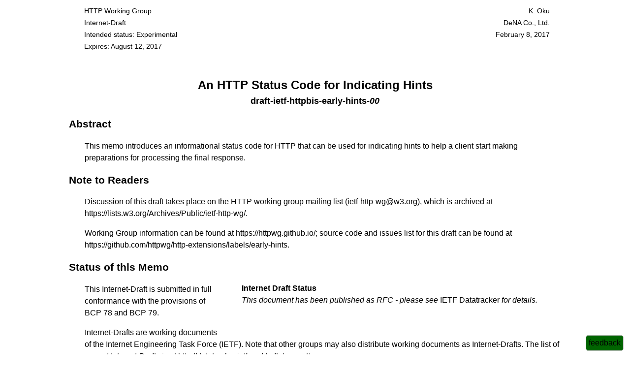

--- FILE ---
content_type: text/html
request_url: https://greenbytes.de/tech/webdav/draft-ietf-httpbis-early-hints-00.html
body_size: 8002
content:
<!DOCTYPE html>
<html lang="en"><head>
      <meta http-equiv="Content-Type" content="text/html; charset=utf-8">
   <title>An HTTP Status Code for Indicating Hints</title><script>
var buttonsAdded = false;

function initFeedback() {
  var fb = document.createElement("div");
  fb.className = "feedback noprint";
  fb.setAttribute("onclick", "feedback();");
  fb.appendChild(document.createTextNode("feedback"));

  document.body.appendChild(fb);
}

function feedback() {
  toggleButtonsToElementsByName("h2");
  toggleButtonsToElementsByName("h3");
  toggleButtonsToElementsByName("h4");
  toggleButtonsToElementsByName("h5");

  buttonsAdded = !buttonsAdded;
}

function toggleButtonsToElementsByName(name) {
  var list = document.getElementsByTagName(name);
  for (var i = 0; i < list.length; i++) {
    toggleButton(list.item(i));
  }
}

function toggleButton(node) {
  if (! buttonsAdded) {

    // docname
    var template = "mailto:ietf-http-wg@w3.org?subject={docname},%20%22{section}%22&body=%3c{ref}%3e:";

    var id = node.getAttribute("id");
    // try also parent
    if (id == null || id == "") {
      var id = node.parentNode.getAttribute("id");
    }
    // better id available?
    var titlelinks = node.getElementsByTagName("a");
    for (var i = 0; i < titlelinks.length; i++) {
      var tl = titlelinks.item(i);
      if (tl.getAttribute("id")) {
        id = tl.getAttribute("id");
      }
    }
    
    // ref
    var ref = window.location.toString();
    var hash = ref.indexOf("#");
    if (hash != -1) {
      ref = ref.substring(0, hash);
    }
    if (id != null && id != "") {
      ref += "#" + id;
    }

    // docname
    var docname = "draft-ietf-httpbis-early-hints-00";

    // section
    var section = node.textContent;
    section = section.replace("\u00a0", " ").trim();

    // build URI from template
    var uri = template.replace("{docname}", encodeURIComponent(docname));
    uri = uri.replace("{section}", encodeURIComponent(section));
    uri = uri.replace("{ref}", encodeURIComponent(ref));

    var button = document.createElement("a");
    button.className = "fbbutton noprint";
    button.setAttribute("href", uri);
    button.appendChild(document.createTextNode("send feedback"));
    node.appendChild(button);
  }
  else {
    var buttons = node.getElementsByTagName("a");
    for (var i = 0; i < buttons.length; i++) {
      var b = buttons.item(i);
      if (b.className == "fbbutton noprint") {
        node.removeChild(b);
      }
    }
  }
}</script><script>
function getMeta(docname, revision, container) {
  var xhr = new XMLHttpRequest();
  var datatracker = "https://datatracker.ietf.org/doc/" + docname;
  xhr.open("GET", datatracker + "/doc.json", true);
  xhr.onload = function (e) {
    if (xhr.readyState === 4) {
      if (xhr.status === 200) {
        var data = JSON.parse(xhr.response);
        
        var cont = document.getElementById(container);
        // empty the container
        while (cont.firstChild) {
          cont.removeChild(myNode.firstChild);
        }

        if (data.rev) {
          cont.style.display = "block";
          var bld = newElementWithText("b", "Internet Draft Status");
          cont.appendChild(bld);
          cont.appendChild(newElement("br"));
          if (data.state == "RFC") {
            var txt = newElementWithText("i", "This document has been published as RFC - please see ");
            cont.appendChild(txt);
            var link = newElement("a");
            link.setAttribute("href", datatracker);
            link.appendChild(newText("IETF Datatracker"));
            cont.appendChild(link);
            txt = newElementWithText("i", " for details.");
            cont.appendChild(txt);
          } else if (data.rev == revision) {
            var rev = newElementWithText("i", "This is the latest submitted version.");
            cont.appendChild(rev);
          } else {
            var rev = newElementWithText("i", "This is not the current version:");
            cont.appendChild(rev);
            cont.appendChild(newElement("br"));
            var dat = "";
            if (data.time) {
              dat = ", submitted on " + data.time.substring(0,10);
            }
            rev = newElementWithText("i", "please see version " + data.rev + dat + ".");
            cont.appendChild(rev);
          }
        }
      } else {
        console.error(xhr.statusText);
      }
    }
  };
  xhr.onerror = function (e) {
    console.error(xhr.status + " " + xhr.statusText);
  };
  xhr.send(null);
}

// DOM helpers
function newElement(name) {
  return document.createElement(name);
}
function newElementWithText(name, txt) {
  var e = document.createElement(name);
  e.appendChild(newText(txt));
  return e;
}
function newText(text) {
  return document.createTextNode(text);
}
</script><script>
function anchorRewrite() {
  map = { };
  if (window.location.hash.length >= 1) {
    var fragid = window.location.hash.substr(1);
    if (fragid) {
      if (! document.getElementById(fragid)) {
        var prefix = "rfc.";
        var mapped = map[fragid];
        if (mapped) {
          window.location.hash = mapped;
        } else if (fragid.indexOf("section-") == 0) {
          window.location.hash = prefix + "section." + fragid.substring(8).replace("-",".p.");
        } else if (fragid.indexOf("appendix-") == 0) {
          window.location.hash = prefix + "section." + fragid.substring(9).replace("-",".p.");
        } else if (fragid.indexOf("s-") == 0) {
          var postfix = fragid.substring(2);
          if (postfix.startsWith("abstract")) {
            window.location.hash = prefix + postfix;
          } else if (postfix.startsWith("note-")) {
            window.location.hash = prefix + "note." + postfix.substring(5).replace("-",".p.");
          } else {
            window.location.hash = prefix + "section." + postfix.replace("-",".p.");
          }
        } else if (fragid.indexOf("p-") == 0) {
          var r = fragid.substring(2);
          var p = r.indexOf("-");
          if (p >= 0) {
            window.location.hash = prefix + "section." + r.substring(0, p) + ".p." + r.substring(p + 1);
          }
        }
      }
    }  
  }
}
window.addEventListener('hashchange', anchorRewrite);
window.addEventListener('DOMContentLoaded', anchorRewrite);
</script><style title="rfc2629.xslt">
:root {
  color-scheme: light dark;
  --col-bg: light-dark(white, black);
  --col-bg-error: light-dark(red, red);
  --col-bg-highlight: light-dark(yellow, brown);
  --col-bg-highlight2: light-dark(lime, lime);
  --col-bg-light: light-dark(gray, gray);
  --col-bg-pre: light-dark(lightyellow, #202000);
  --col-bg-pre1: light-dark(#f8f8f8, #080808);
  --col-bg-pre2: light-dark(#f0f0f0, #101010);
  --col-bg-th: light-dark(#e9e9e9, #303030);
  --col-bg-tr: light-dark(#f5f5f5, #202020);
  --col-fg: light-dark(black, white);
  --col-fg-del: light-dark(red, red);
  --col-fg-error: light-dark(red, red);
  --col-fg-ins: light-dark(green, green);
  --col-fg-light: light-dark(gray, gray);
  --col-fg-link: light-dark(blue, lightblue);
  --col-fg-title: light-dark(green, green);
}
a {
  color: var(--col-fg-link);
  text-decoration: none;
}
a.smpl {
  color: var(--col-fg);
}
a:hover {
  text-decoration: underline;
}
a:active {
  text-decoration: underline;
}
address {
  margin-top: 1em;
  margin-left: 2em;
  font-style: normal;
}
body {
  background-color: var(--col-bg);
  color: var(--col-fg);
  font-family: segoe, optima, arial, sans-serif, serif;
  font-size: 16px;
  line-height: 1.5;
  margin: 10px 0px 10px 10px;
}
@media screen and (min-width: 1040px) {
  body {
    margin: 10px auto;
    max-width: 1000px;
  }
}
samp, span.tt, code, pre {
  font-family: monospace;
}
cite {
  font-style: normal;
}
dl {
  margin-left: 2em;
}
dl > dt {
  float: left;
  margin-right: 1em;
}
dl.nohang > dt {
  float: none;
}
dl > dd {
  margin-bottom: .5em;
}
dl.compact > dd {
  margin-bottom: .0em;
}
dl > dd > dl {
  margin-top: 0.5em;
}
dt > span {
  line-height: 0;
}
dd > span {
  line-height: 0;
}
ul.empty {
  list-style-type: none;
}
ul.empty li {
  margin-top: .5em;
}
dl p {
  margin-left: 0em;
}
dl.reference > dt {
  font-weight: bold;
}
dl.reference > dd {
  margin-left: 6em;
}
h1 {
  color: var(--col-fg-title);
  font-size: 150%;
  font-weight: bold;
  text-align: center;
  margin-top: 36pt;
  margin-bottom: 0pt;
}
h2 {
  font-size: 130%;
  page-break-after: avoid;
}
h2.np {
  page-break-before: always;
}
h3 {
  font-size: 120%;
  page-break-after: avoid;
}
h4 {
  font-size: 110%;
  page-break-after: avoid;
}
h5, h6 {
  font-size: 100%;
  page-break-after: avoid;
}
h1 a, h2 a, h3 a, h4 a, h5 a, h6 a {
  color: var(--col-fg);
}
img {
  margin-left: 3em;
}
ol {
  margin-left: 2em;
}
li ol {
  margin-left: 0em;
}
ol p {
  margin-left: 0em;
}
p {
  margin-left: 2em;
}
pre {
  font-size: 90%;
  margin-left: 3em;
  background-color: var(--col-bg-pre);
  padding: .25em;
  page-break-inside: avoid;
}
pre.text2 {
  border-style: dotted;
  border-width: 1px;
  background-color: var(--col-bg-pre2);
}
pre.inline {
  background-color: var(--col-bg);
  padding: 0em;
  page-break-inside: auto;
}
pre.text {
  border-style: dotted;
  border-width: 1px;
  background-color: var(--col-bg-pre1);
}
pre.drawing {
  border-style: solid;
  border-width: 1px;
  background-color: var(--col-bg-pre1);
  padding: 2em;
}
table {
  margin-left: 2em;
}
table.header {
  border-spacing: 1px;
  width: 95%;
  font-size: 90%;
  color: var(--col-bg);
}
td.top {
  vertical-align: top;
}
td.topnowrap {
  vertical-align: top;
  white-space: nowrap;
}
table.header td {
  vertical-align: top;
  background-color: var(--col-bg-light);
  width: 50%;
}
table.header a {
  color: var(--col-bg);
}
ul.toc, ul.toc ul {
  list-style: none;
  margin-left: 1.5em;
  padding-left: 0em;
}
ul.toc li {
  line-height: 150%;
  font-weight: bold;
  margin-left: 0em;
}
ul.toc li li {
  line-height: normal;
  font-weight: normal;
  font-size: 90%;
  margin-left: 0em;
}
li.excluded {
  font-size: 0%;
}
ul {
  margin-left: 2em;
}
li ul {
  margin-left: 0em;
}
ul p {
  margin-left: 0em;
}
.filename, h1, h2, h3, h4 {
  font-family: segoe, optima, arial, sans-serif;
}
.nobr {
  white-space: nowrap;
}

.avoidbreakinside {
  page-break-inside: avoid;
}
.avoidbreakafter {
  page-break-after: avoid;
}

.comment {
  background-color: var(--col-bg-highlight);
}
.center {
  text-align: center;
}
.error {
  color: var(--col-fg-error);
  font-style: italic;
  font-weight: bold;
}
.figure {
  font-weight: bold;
  text-align: center;
  font-size: 80%;
}
.filename {
  font-size: 112%;
  font-weight: bold;
  line-height: 21pt;
  text-align: center;
  margin-top: 0pt;
}
.fn {
  font-weight: bold;
}
.left {
  text-align: left;
}
.right {
  text-align: right;
}
.warning {
  font-size: 130%;
  background-color: var(--col-bg-highlight);
}
.self {
    color: var(--col-fg-light);
    margin-left: .3em;
    text-decoration: none;
    visibility: hidden;
    user-select: none;
}
.self:hover {
    text-decoration: none;
}
h1:hover > a.self, h2:hover > a.self, h3:hover > a.self, li:hover > a.self, p:hover > a.self, caption:hover > a.self {
    visibility: visible;
}.feedback {
  position: fixed;
  bottom: 1%;
  right: 1%;
  padding: 3px 5px;
  color: var(--col-bg);
  border-radius: 5px;
  background: #006400;
  border: 1px solid silver;
  user-select: none;
}
.fbbutton {
  margin-left: 1em;
  color: #303030;
  font-size: small;
  font-weight: normal;
  background: #d0d000;
  padding: 1px 4px;
  border: 1px solid silver;
  border-radius: 5px;
  user-select: none;
}
.docstatus {
  border: 1px solid var(--col-fg);
  display: none;
  float: right;
  margin: 2em;
  padding: 1em;
  user-select: none;
}

@media screen {
  pre.text, pre.text2, pre.drawing {
    width: 69ch;
  }
}

@media print {
  .noprint {
    display: none;
  }

  a {
    color: black;
    text-decoration: none;
  }

  table.header {
    width: 90%;
  }

  td.header {
    width: 50%;
    color: black;
    background-color: white;
    vertical-align: top;
    font-size: 110%;
  }

  ul.toc a:last-child::after {
    content: leader('.') target-counter(attr(href), page);
  }

  ul.ind li li a {
    content: target-counter(attr(href), page);
  }

  .print2col {
    column-count: 2;
  }
}
@page {
  font-family: segoe, optima, arial, sans-serif, serif;
  @top-left {
       content: "Internet-Draft";
  }
  @top-right {
       content: "February 2017";
  }
  @top-center {
       content: "Early Hints";
  }
  @bottom-left {
       content: "Oku";
  }
  @bottom-center {
       content: "Expires August 12, 2017";
  }
  @bottom-right {
       content: "[Page " counter(page) "]";
  }
}
@page:first {
    @top-left {
      content: normal;
    }
    @top-right {
      content: normal;
    }
    @top-center {
      content: normal;
    }
}
</style><link rel="Contents" href="#rfc.toc"><link rel="Author" href="#rfc.authors"><link rel="License" href="#rfc.copyrightnotice"><link rel="Chapter" title="1 Introduction" href="#rfc.section.1"><link rel="Chapter" title="2 103 Early Hints" href="#rfc.section.2"><link rel="Chapter" title="3 Security Considerations" href="#rfc.section.3"><link rel="Chapter" title="4 IANA Considerations" href="#rfc.section.4"><link rel="Chapter" title="5 Acknowledgements" href="#rfc.section.5"><link rel="Chapter" title="6 References" href="#rfc.section.6"><meta name="viewport" content="initial-scale=1"><meta name="generator" content="http://greenbytes.de/tech/webdav/rfcxml.xslt, Revision 1.1505, 2025/11/07 22:10:41, XSLT vendor: SAXON 6.5.5 from Michael Kay http://saxon.sf.net/, via: https://github.com/cabo/kramdown-rfc2629 version 1.0.30"><meta name="keywords" content="Internet-Draft"><link rel="schema.dcterms" href="http://purl.org/dc/terms/"><meta name="dcterms.creator" content="Oku, K."><meta name="dcterms.identifier" content="urn:ietf:id:draft-ietf-httpbis-early-hints-00"><meta name="dcterms.issued" content="2017-02-08"><meta name="dcterms.abstract" content="This memo introduces an informational status code for HTTP that can be used for indicating hints to help a client start making preparations for processing the final response."><meta name="description" content="This memo introduces an informational status code for HTTP that can be used for indicating hints to help a client start making preparations for processing the final response."></head><body onload="getMeta(&#34;draft-ietf-httpbis-early-hints&#34;,&#34;00&#34;,&#34;rfc.meta&#34;);initFeedback();"><header><table class="header" id="rfc.headerblock"><tbody><tr><td class="left"><a href="https://datatracker.ietf.org/wg/httpbis">HTTP Working Group</a></td><td class="right"><a href="#rfc.authors.1">K. Oku</a></td></tr><tr><td class="left">Internet-Draft</td><td class="right"><a href="#rfc.authors.1">DeNA Co., Ltd.</a></td></tr><tr><td class="left">Intended status: Experimental</td><td class="right">February 8, 2017</td></tr><tr><td class="left">Expires: August 12, 2017</td><td class="right"></td></tr></tbody></table><div id="rfc.title"><h1>An HTTP Status Code for Indicating Hints</h1><div class="filename"><a href="https://datatracker.ietf.org/doc/draft-ietf-httpbis-early-hints" class="smpl">draft-ietf-httpbis-early-hints</a>-<i><a href="https://datatracker.ietf.org/doc/html/draft-ietf-httpbis-early-hints-00" class="smpl">00</a></i></div></div></header><section><h2 id="rfc.abstract"><a href="#rfc.abstract">Abstract</a></h2><div id="rfc.abstract.p.1"><p>This memo introduces an informational status code for HTTP that can be used for indicating hints to help a client start making preparations for processing the final response.<a class="self" href="#rfc.abstract.p.1">&para;</a></p></div></section><section class="note"><h2 id="rfc.note.1"><a href="#rfc.note.1">Note to Readers</a></h2><div id="rfc.note.1.p.1"><p>Discussion of this draft takes place on the HTTP working group mailing list (ietf-http-wg@w3.org), which is archived at <a href="https://lists.w3.org/Archives/Public/ietf-http-wg/">https://lists.w3.org/Archives/Public/ietf-http-wg/</a>.<a class="self" href="#rfc.note.1.p.1">&para;</a></p></div><div id="rfc.note.1.p.2"><p>Working Group information can be found at <a href="https://httpwg.github.io/">https://httpwg.github.io/</a>; source code and issues list for this draft can be found at <a href="https://github.com/httpwg/http-extensions/labels/early-hints">https://github.com/httpwg/http-extensions/labels/early-hints</a>.<a class="self" href="#rfc.note.1.p.2">&para;</a></p></div></section><aside id="rfc.meta" class="docstatus"></aside><section id="rfc.status"><h2><a href="#rfc.status">Status of this Memo</a></h2><div id="rfc.boilerplate.1.p.1"><p>This Internet-Draft is submitted in full conformance with the provisions of BCP 78 and BCP 79.<a class="self" href="#rfc.boilerplate.1.p.1">&para;</a></p></div><div id="rfc.boilerplate.1.p.2"><p>Internet-Drafts are working documents of the Internet Engineering Task Force (IETF). Note that other groups may also distribute working documents as Internet-Drafts. The list of current Internet-Drafts is at <a href="http://datatracker.ietf.org/drafts/current/">http://datatracker.ietf.org/drafts/current/</a>.<a class="self" href="#rfc.boilerplate.1.p.2">&para;</a></p></div><div id="rfc.boilerplate.1.p.3"><p>Internet-Drafts are draft documents valid for a maximum of six months and may be updated, replaced, or obsoleted by other documents at any time. It is inappropriate to use Internet-Drafts as reference material or to cite them other than as &#8220;work in progress&#8221;.<a class="self" href="#rfc.boilerplate.1.p.3">&para;</a></p></div><div id="rfc.boilerplate.1.p.4"><p>This Internet-Draft will expire on August 12, 2017.<a class="self" href="#rfc.boilerplate.1.p.4">&para;</a></p></div></section><section id="rfc.copyrightnotice"><h2><a href="#rfc.copyrightnotice">Copyright Notice</a></h2><div id="rfc.boilerplate.2.p.1"><p>Copyright (c) 2017 IETF Trust and the persons identified as the document authors. All rights reserved.<a class="self" href="#rfc.boilerplate.2.p.1">&para;</a></p></div><div id="rfc.boilerplate.2.p.2"><p>This document is subject to BCP 78 and the IETF Trust's Legal Provisions Relating to IETF Documents (<a href="http://trustee.ietf.org/license-info">http://trustee.ietf.org/license-info</a>) in effect on the date of publication of this document. Please review these documents carefully, as they describe your rights and restrictions with respect to this document. Code Components extracted from this document must include Simplified BSD License text as described in Section 4.e of the Trust Legal Provisions and are provided without warranty as described in the Simplified BSD License.<a class="self" href="#rfc.boilerplate.2.p.2">&para;</a></p></div></section><hr class="noprint"><nav id="rfc.toc"><h2 class="np"><a href="#rfc.toc">Table of Contents</a></h2><ul class="toc"><li><a href="#rfc.section.1">1.</a>&nbsp;&nbsp;&nbsp;<a href="#introduction">Introduction</a><ul><li><a href="#rfc.section.1.1">1.1.</a>&nbsp;&nbsp;&nbsp;<a href="#notational-conventions">Notational Conventions</a></li></ul></li><li><a href="#rfc.section.2">2.</a>&nbsp;&nbsp;&nbsp;<a href="#early-hints">103 Early Hints</a></li><li><a href="#rfc.section.3">3.</a>&nbsp;&nbsp;&nbsp;<a href="#security-considerations">Security Considerations</a></li><li><a href="#rfc.section.4">4.</a>&nbsp;&nbsp;&nbsp;<a href="#iana-considerations">IANA Considerations</a></li><li><a href="#rfc.section.5">5.</a>&nbsp;&nbsp;&nbsp;<a href="#acknowledgements">Acknowledgements</a></li><li><a href="#rfc.section.6">6.</a>&nbsp;&nbsp;&nbsp;<a href="#rfc.references">References</a><ul><li><a href="#rfc.section.6.1">6.1.</a>&nbsp;&nbsp;&nbsp;<a href="#rfc.references.1">Normative References</a></li><li><a href="#rfc.section.6.2">6.2.</a>&nbsp;&nbsp;&nbsp;<a href="#rfc.references.2">Informative References</a></li></ul></li><li><a href="#rfc.authors">Author's Address</a></li></ul></nav><section id="introduction"><h2 id="rfc.section.1" class="np"><a href="#rfc.section.1">1.</a>&nbsp;<a href="#introduction">Introduction</a></h2><div id="rfc.section.1.p.1"><p>Most if not all of the web pages processed by a web browser contain links to external resources that need to be fetched prior to rendering the documents. Therefore, it is beneficial to send such links as early as possible in order to minimize the time spent until the browser becomes possible to render the document. Link header of type &#8220;preload&#8221; (<a href="#Preload"><cite title="Preload">[Preload]</cite></a>) can be used to indicate such links within the response headers of an HTTP response.<a class="self" href="#rfc.section.1.p.1">&para;</a></p></div><div id="rfc.section.1.p.2"><p>However, it is not always possible for an origin server to send a response immediately after receiving a request. In fact, it is often the contrary. There are many deployments in which an origin server needs to query a database before generating a response. It is also not unusual for an origin server to delegate a request to an upstream HTTP server running at a distant location.<a class="self" href="#rfc.section.1.p.2">&para;</a></p></div><div id="rfc.section.1.p.3"><p>The dilemma here is that even though it is preferable for an origin server to send some headers as soon as it receives a request, it cannot do so until the status code and the headers of the final HTTP response is determined.<a class="self" href="#rfc.section.1.p.3">&para;</a></p></div><div id="rfc.section.1.p.4"><p>HTTP/2 (<a href="#RFC7540"><cite title="Hypertext Transfer Protocol Version 2 (HTTP/2)">[RFC7540]</cite></a>) push can be used as a solution to the issue, but has its own limitations. The resources that can be pushed using HTTP/2 are limited to those belonging to the same origin. Also, it is impossible to send only the links of the resources using HTTP/2 push. Sending HTTP responses for every resource is an inefficient way of using bandwidth, especially when a caching server exists as an intermediary.<a class="self" href="#rfc.section.1.p.4">&para;</a></p></div><div id="rfc.section.1.p.5"><p>This memo defines a status code for sending an informational response (<a href="#RFC7231"><cite title="Hypertext Transfer Protocol (HTTP/1.1): Semantics and Content">[RFC7231]</cite></a>, section 6.2) that contains headers that are likely to be included in the final response. A server can send the informational response containing some of the headers to help the client start making preparations for processing the final response, and then run time-consuming operations to generate the final response. The informational response can also be used by an origin server to trigger HTTP/2 push at an caching intermediary.<a class="self" href="#rfc.section.1.p.5">&para;</a></p></div><section id="notational-conventions"><h3 id="rfc.section.1.1"><a href="#rfc.section.1.1">1.1.</a>&nbsp;<a href="#notational-conventions">Notational Conventions</a></h3><div id="rfc.section.1.1.p.1"><p>The key words &#8220;MUST&#8221;, &#8220;MUST NOT&#8221;, &#8220;REQUIRED&#8221;, &#8220;SHALL&#8221;, &#8220;SHALL NOT&#8221;, &#8220;SHOULD&#8221;, &#8220;SHOULD NOT&#8221;, &#8220;RECOMMENDED&#8221;, &#8220;MAY&#8221;, and &#8220;OPTIONAL&#8221; in this document are to be interpreted as described in <a href="#RFC2119"><cite title="Key words for use in RFCs to Indicate Requirement Levels">[RFC2119]</cite></a>.<a class="self" href="#rfc.section.1.1.p.1">&para;</a></p></div></section></section><section id="early-hints"><h2 id="rfc.section.2"><a href="#rfc.section.2">2.</a>&nbsp;<a href="#early-hints">103 Early Hints</a></h2><div id="rfc.section.2.p.1"><p>This informational status code indicates the client that the server is likely to send a final response with the headers included in the informational response.<a class="self" href="#rfc.section.2.p.1">&para;</a></p></div><div id="rfc.section.2.p.2"><p>A server MUST NOT include Content-Length, Transfer-Encoding, or any hop-by-hop headers (<a href="#RFC7230"><cite title="Hypertext Transfer Protocol (HTTP/1.1): Message Syntax and Routing">[RFC7230]</cite></a>, section 6.1) in the informational response using the status code.<a class="self" href="#rfc.section.2.p.2">&para;</a></p></div><div id="rfc.section.2.p.3"><p>A client MAY speculatively evaluate the headers included in the informational response while waiting for the final response. For example, a client may recognize the link header of type preload and start fetching the resource. However, the evaluation MUST NOT affect how the final response is processed; the client must behave as if it had not seen the informational response.<a class="self" href="#rfc.section.2.p.3">&para;</a></p></div><div id="rfc.section.2.p.4"><p>An intermediary MAY drop the informational response. It MAY send HTTP/2 (<a href="#RFC7540"><cite title="Hypertext Transfer Protocol Version 2 (HTTP/2)">[RFC7540]</cite></a>) push responses using the information found in the informational response.<a class="self" href="#rfc.section.2.p.4">&para;</a></p></div></section><section id="security-considerations"><h2 id="rfc.section.3"><a href="#rfc.section.3">3.</a>&nbsp;<a href="#security-considerations">Security Considerations</a></h2><div id="rfc.section.3.p.1"><p>Clients may have issues handling Early Hints, since informational response is rarely used for requests not including an Expect header (<a href="#RFC7231"><cite title="Hypertext Transfer Protocol (HTTP/1.1): Semantics and Content">[RFC7231]</cite></a>, section 5.1.1).<a class="self" href="#rfc.section.3.p.1">&para;</a></p></div><div id="rfc.section.3.p.2"><p>An HTTP/1.1 client that mishandles the informational response as a final response is likely to consider all the responses to the succeeding requests sent over the same connection to be part of the final response. Such behavior may constitute a cross-origin information disclosure vulnerability in case the client multiplexes requests to different origins onto a single persistent connection.<a class="self" href="#rfc.section.3.p.2">&para;</a></p></div><div id="rfc.section.3.p.3"><p>Therefore, a server might refrain from sending Early Hints over HTTP/1.1 unless when the client is known to handle informational responses correctly.<a class="self" href="#rfc.section.3.p.3">&para;</a></p></div><div id="rfc.section.3.p.4"><p>HTTP/2 clients are less likely to suffer from incorrect framing since handling of the response headers does not affect how the end of the response body is determined.<a class="self" href="#rfc.section.3.p.4">&para;</a></p></div></section><section id="iana-considerations"><h2 id="rfc.section.4"><a href="#rfc.section.4">4.</a>&nbsp;<a href="#iana-considerations">IANA Considerations</a></h2><div id="rfc.section.4.p.1" class="avoidbreakafter"><p>If Early Hints is standardized, the HTTP Status Codes Registry should be updated with the following entries:<a class="self" href="#rfc.section.4.p.1">&para;</a></p></div><div id="rfc.section.4.p.2"><ul><li>Code: 103</li><li>Description: Early Hints</li><li>Specification: this document</li></ul></div></section><section id="acknowledgements"><h2 id="rfc.section.5"><a href="#rfc.section.5">5.</a>&nbsp;<a href="#acknowledgements">Acknowledgements</a></h2><div id="rfc.section.5.p.1"><p>Thanks to Tatsuhiro Tsujikawa for coming up with the idea of sending the link headers using an informational response.<a class="self" href="#rfc.section.5.p.1">&para;</a></p></div></section><section id="rfc.references"><h2 id="rfc.section.6"><a href="#rfc.section.6">6.</a> References</h2><section><div id="rfc.references.1"><h3 id="rfc.section.6.1"><a href="#rfc.section.6.1">6.1.</a> Normative References</h3><dl class="reference"><dt id="RFC2119">[<a href="#RFC2119" class="smpl">RFC2119</a>]</dt><dd>Bradner, S., &#8220;<a href="https://www.rfc-editor.org/rfc/rfc2119.html">Key words for use in RFCs to Indicate Requirement Levels</a>&#8221;, <a href="https://www.rfc-editor.org/info/bcp14">BCP 14</a>, RFC 2119, <a href="https://dx.doi.org/10.17487/RFC2119">DOI 10.17487/RFC2119</a>, March 1997, &lt;<a href="http://www.rfc-editor.org/info/rfc2119">http://www.rfc-editor.org/info/rfc2119</a>&gt;.</dd><dt id="RFC7230">[<a href="#RFC7230" class="smpl">RFC7230</a>]</dt><dd>Fielding, R., Ed. and J. Reschke, Ed., &#8220;<a href="https://www.rfc-editor.org/rfc/rfc7230.html">Hypertext Transfer Protocol (HTTP/1.1): Message Syntax and Routing</a>&#8221;, RFC 7230, <a href="https://dx.doi.org/10.17487/RFC7230">DOI 10.17487/RFC7230</a>, June 2014, &lt;<a href="http://www.rfc-editor.org/info/rfc7230">http://www.rfc-editor.org/info/rfc7230</a>&gt;.</dd><dt id="RFC7231">[<a href="#RFC7231" class="smpl">RFC7231</a>]</dt><dd>Fielding, R., Ed. and J. Reschke, Ed., &#8220;<a href="https://www.rfc-editor.org/rfc/rfc7231.html">Hypertext Transfer Protocol (HTTP/1.1): Semantics and Content</a>&#8221;, RFC 7231, <a href="https://dx.doi.org/10.17487/RFC7231">DOI 10.17487/RFC7231</a>, June 2014, &lt;<a href="http://www.rfc-editor.org/info/rfc7231">http://www.rfc-editor.org/info/rfc7231</a>&gt;.</dd><dt id="RFC7540">[<a href="#RFC7540" class="smpl">RFC7540</a>]</dt><dd>Belshe, M., Peon, R., and M. Thomson, Ed., &#8220;<a href="https://www.rfc-editor.org/rfc/rfc7540.html">Hypertext Transfer Protocol Version 2 (HTTP/2)</a>&#8221;, RFC 7540, <a href="https://dx.doi.org/10.17487/RFC7540">DOI 10.17487/RFC7540</a>, May 2015, &lt;<a href="http://www.rfc-editor.org/info/rfc7540">http://www.rfc-editor.org/info/rfc7540</a>&gt;.</dd></dl></div></section><section><div id="rfc.references.2"><h3 id="rfc.section.6.2"><a href="#rfc.section.6.2">6.2.</a> Informative References</h3><dl class="reference"><dt id="Preload">[<a href="#Preload" class="smpl">Preload</a>]</dt><dd>Grigorik, I., &#8220;<a href="https://w3c.github.io/preload/">Preload</a>&#8221;, September 2016, &lt;<a href="https://w3c.github.io/preload/">https://w3c.github.io/preload/</a>&gt;.</dd></dl></div></section></section><section id="rfc.authors" class="avoidbreakinside"><h2><a href="#rfc.authors">Author's Address</a></h2><div id="rfc.authors.1"><address><b>Kazuho Oku</b><br>DeNA Co., Ltd.<br>EMail: <a href="mailto:kazuhooku@gmail.com">kazuhooku@gmail.com</a></address></div></section></body></html>
